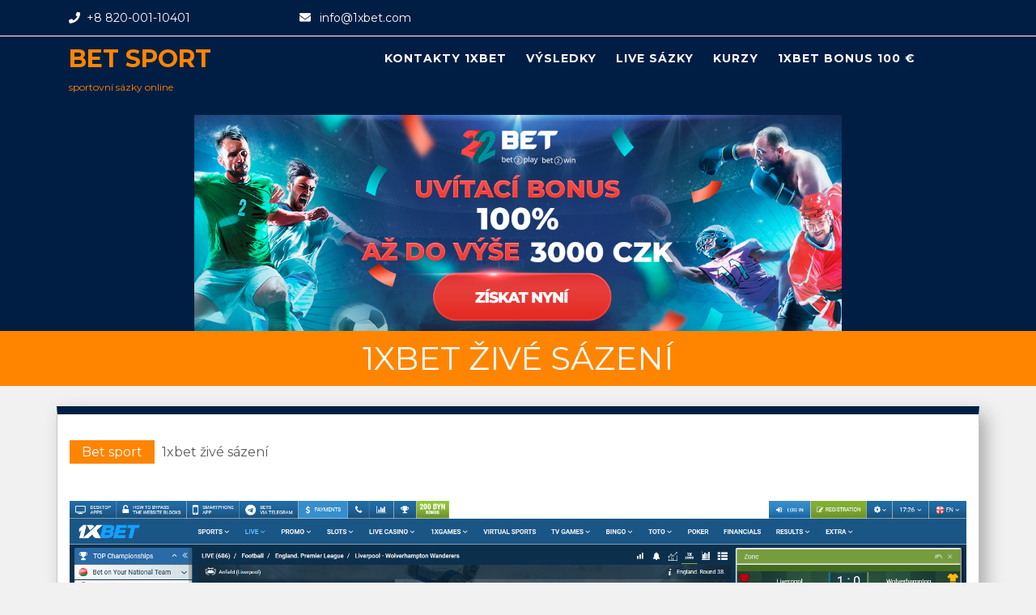

--- FILE ---
content_type: text/html; charset=UTF-8
request_url: https://sportovni-sazky.com/1xbet-zive-sazeni/
body_size: 6166
content:
<!DOCTYPE html>
<html lang="en-ZA">
<head>
  <meta charset="UTF-8">
  <meta name="viewport" content="width=device-width">
  <link rel="profile" href="http://gmpg.org/xfn/11">
  <title>1xbet live sázení - uzavírání sázek je velmi snadné a rychlé - vyzkoušejte!</title>

<!-- All in One SEO Pack 2.12 by Michael Torbert of Semper Fi Web Design[177,219] -->
<meta name="description"  content="U společnosti 1xbet si můžeme vybrat z několika možností uzavření sázek. Nejoblíbenější je live sázení. Live sázení má 1xbet nejpropracovanější na trhu!" />

<link rel="canonical" href="https://sportovni-sazky.com/1xbet-zive-sazeni/" />
<!-- /all in one seo pack -->
<link rel='dns-prefetch' href='//fonts.googleapis.com' />
<link rel='dns-prefetch' href='//s.w.org' />
<link rel="alternate" type="application/rss+xml" title="Bet sport &raquo; Feed" href="https://sportovni-sazky.com/feed/" />
<link rel="alternate" type="application/rss+xml" title="Bet sport &raquo; Comments Feed" href="https://sportovni-sazky.com/comments/feed/" />
		<script type="text/javascript">
			window._wpemojiSettings = {"baseUrl":"https:\/\/s.w.org\/images\/core\/emoji\/12.0.0-1\/72x72\/","ext":".png","svgUrl":"https:\/\/s.w.org\/images\/core\/emoji\/12.0.0-1\/svg\/","svgExt":".svg","source":{"concatemoji":"https:\/\/sportovni-sazky.com\/wp-includes\/js\/wp-emoji-release.min.js?ver=5.2.7"}};
			!function(a,b,c){function d(a,b){var c=String.fromCharCode;l.clearRect(0,0,k.width,k.height),l.fillText(c.apply(this,a),0,0);var d=k.toDataURL();l.clearRect(0,0,k.width,k.height),l.fillText(c.apply(this,b),0,0);var e=k.toDataURL();return d===e}function e(a){var b;if(!l||!l.fillText)return!1;switch(l.textBaseline="top",l.font="600 32px Arial",a){case"flag":return!(b=d([55356,56826,55356,56819],[55356,56826,8203,55356,56819]))&&(b=d([55356,57332,56128,56423,56128,56418,56128,56421,56128,56430,56128,56423,56128,56447],[55356,57332,8203,56128,56423,8203,56128,56418,8203,56128,56421,8203,56128,56430,8203,56128,56423,8203,56128,56447]),!b);case"emoji":return b=d([55357,56424,55356,57342,8205,55358,56605,8205,55357,56424,55356,57340],[55357,56424,55356,57342,8203,55358,56605,8203,55357,56424,55356,57340]),!b}return!1}function f(a){var c=b.createElement("script");c.src=a,c.defer=c.type="text/javascript",b.getElementsByTagName("head")[0].appendChild(c)}var g,h,i,j,k=b.createElement("canvas"),l=k.getContext&&k.getContext("2d");for(j=Array("flag","emoji"),c.supports={everything:!0,everythingExceptFlag:!0},i=0;i<j.length;i++)c.supports[j[i]]=e(j[i]),c.supports.everything=c.supports.everything&&c.supports[j[i]],"flag"!==j[i]&&(c.supports.everythingExceptFlag=c.supports.everythingExceptFlag&&c.supports[j[i]]);c.supports.everythingExceptFlag=c.supports.everythingExceptFlag&&!c.supports.flag,c.DOMReady=!1,c.readyCallback=function(){c.DOMReady=!0},c.supports.everything||(h=function(){c.readyCallback()},b.addEventListener?(b.addEventListener("DOMContentLoaded",h,!1),a.addEventListener("load",h,!1)):(a.attachEvent("onload",h),b.attachEvent("onreadystatechange",function(){"complete"===b.readyState&&c.readyCallback()})),g=c.source||{},g.concatemoji?f(g.concatemoji):g.wpemoji&&g.twemoji&&(f(g.twemoji),f(g.wpemoji)))}(window,document,window._wpemojiSettings);
		</script>
		<style type="text/css">
img.wp-smiley,
img.emoji {
	display: inline !important;
	border: none !important;
	box-shadow: none !important;
	height: 1em !important;
	width: 1em !important;
	margin: 0 .07em !important;
	vertical-align: -0.1em !important;
	background: none !important;
	padding: 0 !important;
}
</style>
	<link rel='stylesheet' id='wp-block-library-css'  href='https://sportovni-sazky.com/wp-includes/css/dist/block-library/style.min.css?ver=5.2.7' type='text/css' media='all' />
<link rel='stylesheet' id='the-wp-fitness-font-css'  href='//fonts.googleapis.com/css?family=PT+Sans%3A300%2C400%2C600%2C700%2C800%2C900%7CRoboto%3A400%2C700%7CRoboto+Condensed%3A400%2C700%7COpen+Sans%7COverpass%7CMontserrat%3A300%2C400%2C600%2C700%2C800%2C900%7CPlayball%3A300%2C400%2C600%2C700%2C800%2C900%7CAlegreya%3A300%2C400%2C600%2C700%2C800%2C900%7CJulius+Sans+One%7CArsenal%7CSlabo%7CLato%7COverpass+Mono%7CSource+Sans+Pro%7CRaleway%7CMerriweather%7CDroid+Sans%7CRubik%7CLora%7CUbuntu%7CCabin%7CArimo%7CPlayfair+Display%7CQuicksand%7CPadauk%7CMuli%7CInconsolata%7CBitter%7CPacifico%7CIndie+Flower%7CVT323%7CDosis%7CFrank+Ruhl+Libre%7CFjalla+One%7COxygen%7CArvo%7CNoto+Serif%7CLobster%7CCrimson+Text%7CYanone+Kaffeesatz%7CAnton%7CLibre+Baskerville%7CBree+Serif%7CGloria+Hallelujah%7CJosefin+Sans%7CAbril+Fatface%7CVarela+Round%7CVampiro+One%7CShadows+Into+Light%7CCuprum%7CRokkitt%7CVollkorn%7CFrancois+One%7COrbitron%7CPatua+One%7CAcme%7CSatisfy%7CJosefin+Slab%7CQuattrocento+Sans%7CArchitects+Daughter%7CRusso+One%7CMonda%7CRighteous%7CLobster+Two%7CHammersmith+One%7CCourgette%7CPermanent+Marker%7CCherry+Swash%7CCormorant+Garamond%7CPoiret+One%7CBenchNine%7CEconomica%7CHandlee%7CCardo%7CAlfa+Slab+One%7CAveria+Serif+Libre%7CCookie%7CChewy%7CGreat+Vibes%7CComing+Soon%7CPhilosopher%7CDays+One%7CKanit%7CShrikhand%7CTangerine%7CIM+Fell+English+SC%7CBoogaloo%7CBangers%7CFredoka+One%7CBad+Script%7CVolkhov%7CShadows+Into+Light+Two%7CMarck+Script%7CSacramento%7CUnica+One&#038;ver=5.2.7' type='text/css' media='all' />
<link rel='stylesheet' id='bootstrap-css'  href='https://sportovni-sazky.com/wp-content/themes/the-wp-fitness/css/bootstrap.css?ver=5.2.7' type='text/css' media='all' />
<link rel='stylesheet' id='the-wp-fitness-basic-style-css'  href='https://sportovni-sazky.com/wp-content/themes/the-wp-fitness/style.css?ver=5.2.7' type='text/css' media='all' />
<style id='the-wp-fitness-basic-style-inline-css' type='text/css'>

			p,span{
			    color:!important;
			    font-family: ;
			    font-size: ;
			}
			a{
			    color:!important;
			    font-family: ;
			}
			li{
			    color:!important;
			    font-family: ;
			}
			h1{
			    color:!important;
			    font-family: !important;
			    font-size: !important;
			}
			h2{
			    color:!important;
			    font-family: !important;
			    font-size: !important;
			}
			h3{
			    color:!important;
			    font-family: !important;
			    font-size: !important;
			}
			h4{
			    color:!important;
			    font-family: !important;
			    font-size: !important;
			}
			h5{
			    color:!important;
			    font-family: !important;
			    font-size: !important;
			}
			h6{
			    color:!important;
			    font-family: !important;
			    font-size: !important;
			}

			
</style>
<link rel='stylesheet' id='font-awesome-css'  href='https://sportovni-sazky.com/wp-content/themes/the-wp-fitness/css/fontawesome-all.css?ver=5.2.7' type='text/css' media='all' />
<!--[if IE]>
<link rel='stylesheet' id='the-wp-fitness-ie-css'  href='https://sportovni-sazky.com/wp-content/themes/the-wp-fitness/css/ie.css?ver=5.2.7' type='text/css' media='all' />
<![endif]-->
<script type='text/javascript' src='https://sportovni-sazky.com/wp-includes/js/jquery/jquery.js?ver=1.12.4-wp'></script>
<script type='text/javascript' src='https://sportovni-sazky.com/wp-includes/js/jquery/jquery-migrate.min.js?ver=1.4.1'></script>
<script type='text/javascript' src='https://sportovni-sazky.com/wp-content/themes/the-wp-fitness/js/bootstrap.js?ver=5.2.7'></script>
<script type='text/javascript' src='https://sportovni-sazky.com/wp-content/themes/the-wp-fitness/js/custom.js?ver=5.2.7'></script>
<link rel='https://api.w.org/' href='https://sportovni-sazky.com/wp-json/' />
<link rel="EditURI" type="application/rsd+xml" title="RSD" href="https://sportovni-sazky.com/xmlrpc.php?rsd" />
<link rel="wlwmanifest" type="application/wlwmanifest+xml" href="https://sportovni-sazky.com/wp-includes/wlwmanifest.xml" /> 
<meta name="generator" content="WordPress 5.2.7" />
<link rel='shortlink' href='https://sportovni-sazky.com/?p=77' />
<link rel="alternate" type="application/json+oembed" href="https://sportovni-sazky.com/wp-json/oembed/1.0/embed?url=https%3A%2F%2Fsportovni-sazky.com%2F1xbet-zive-sazeni%2F" />
<link rel="alternate" type="text/xml+oembed" href="https://sportovni-sazky.com/wp-json/oembed/1.0/embed?url=https%3A%2F%2Fsportovni-sazky.com%2F1xbet-zive-sazeni%2F&#038;format=xml" />
		<style type="text/css" id="wp-custom-css">
			.button {
  background-color: #7daa2b; /* Green */
  border: none;
  color: white;
  padding: 16px 32px;
  text-align: center;
  text-decoration: none;
  display: inline-block;
font-weight: bold;
  margin: 4px 2px;
  cursor: pointer;
}


.button:hover {
  background-color: #007cd5;
  color: white;
}		</style>
		</head>
<body class="page-template-default page page-id-77">
  <div id="header">
    <div class="header-top">
      <div class="container">
        <div class="row">
          <div class="top-contact col-lg- col-md-3">
                          <span class="call"><i class="fa fa-phone" aria-hidden="true"></i>+8 820-001-10401</span>
                       </div>   
          <div class="top-contact col-lg-4 col-md-4">
                          <span class="email_corporate"><i class="fa fa-envelope" aria-hidden="true"></i>info@1xbet.com</span>
                      </div>
          <div class="social-media col-lg-5 col-md-5">
                                                          </div>
          <div class="clearfix"></div>
        </div>
      </div>
    </div>
    <div class="menu-sec">
      <div class="toggle"><a class="toggleMenu" href="#">Menu</a></div>
      <div class="container">
        <div class="row">
          <div class="logo col-lg-4 col-md-4 wow bounceInDown">
                            <h1><a href="https://sportovni-sazky.com/" rel="home">Bet sport</a></h1>
               
                <p class="site-description">sportovní sázky online</p>       
                        </div>        
          <div class="menubox col-lg-8 col-md-8 ">
            <div class="nav">
              <div class="menu-menu-1-container"><ul id="menu-menu-1" class="menu"><li id="menu-item-83" class="menu-item menu-item-type-post_type menu-item-object-page menu-item-83"><a href="https://sportovni-sazky.com/kontakty-1xbet/">Kontakty 1xbet</a></li>
<li id="menu-item-84" class="menu-item menu-item-type-post_type menu-item-object-page menu-item-84"><a href="https://sportovni-sazky.com/1xbet-vysledky/">Výsledky</a></li>
<li id="menu-item-85" class="menu-item menu-item-type-post_type menu-item-object-page current-menu-item page_item page-item-77 current_page_item menu-item-85"><a href="https://sportovni-sazky.com/1xbet-zive-sazeni/" aria-current="page">Live sázky</a></li>
<li id="menu-item-86" class="menu-item menu-item-type-post_type menu-item-object-page menu-item-86"><a href="https://sportovni-sazky.com/1xbet-kurzove-sazky/">Kurzy</a></li>
<li id="menu-item-87" class="menu-item menu-item-type-post_type menu-item-object-page menu-item-87"><a href="https://sportovni-sazky.com/sportovni-bonus-100-e/">1xbet bonus 100 €</a></li>
</ul></div>            </div>
          </div>
        </div>
      </div>
		<center><a href="https://ad.22betpartners.com/redirect.aspx?pid=5287&bid=1484&lpid=15" target="blank"><img src="/wp-content/uploads/2021/06/22bet_CZ.jpg" alt="22bet" title="22bet" width="800"></a></center>
    </div>
  </div>
</body>
</html>

   

    <div class="title-box">
    	<div class="container">
    		<h1>1xbet živé sázení</h1>
    	</div>
    </div>
    <div id="wrapper" class="container">
        <div class="main-wrap-box">
            <div class="bradcrumbs">
                <a href="https://sportovni-sazky.com">Bet sport</a> 1xbet živé sázení            </div>
            <div class="feature-box">
				<br><br>
                <img src="https://sportovni-sazky.com/wp-content/uploads/2019/05/1xbet-sportlive.png">
				<br><br>
            </div>
            <p>Sázky u společnosti <a href="https://www.erdekesvilag.hu/melybol-a-csucsra/">1xbet</a> lze uzavírat v předstihu před začátkem sportovní události nebo v během hry. K využití se nabízí také mobilní verze. K jejímu využití potřebujeme mobilní telefon nebo tablet. Nepotřebujeme proto již počítač. Stačí uvést své registrační údaje a můžeme svůj účet ovládat pomoci těchto zařízení. S mobilním telefonem nemusíme spěchat domů, abychom si vsadili. To můžeme provést pohodlně v zaměstnání nebo škole. Takto teď na libovolném místě provedeme vše, co potřebujeme bez použití počítače.</p>
<p>Toto je ideální v případě live sázek, které se uzavírají po začátku zápasu. Nemusíme tak již dlouho přemýšlet a pochybovat před začátkem sportovní události a rozhodnout se můžeme se rozhodnout v jejím průběhu podle aktuální situace na hřišti. Zkušení hráči skutečně mohou na live sázkách vyhrát vysoké částky, ale i nováčci hazardu mohou mít úspěch. Každý den jsou 1xBet live sázky na více než tisícovku utkání, a to jak těch, které se těší velkou popularitou, tak těch, v jakých se orientují pouze menší skupiny lidí. Vždy tu proto nalezneme fotbal, lední hokej, biatlon, baseball, box, kulečník, cyklistiku, vodní polo a množství dalších sportů. Provést <a href="https://formula.hu/rali-1/2019/11/13/andrea-nucita-az-abarth-2019-es-bajnoka">1xbet</a> live sázku je velmi snadné i pro lidi, kteří nikdy nesázeli, a tudíž nemají sebemenší ponětí o koeficientech. Na její uzavření postačí pouze několik málo minut. Hlavní výhodou live sázek je možnost v krátké době vyhrát skutečně pořádný balík peněz. Sázet můžeme až do konce utkání, což zvyšuje možnost výhry.</p>
<p>Můžeme v klidu sledovat zápas, analyzovat jej, předpovídat jeho výsledek a až pak se rozhodnout vsadit. To není možné u běžných sázek. Nemusíme nikam chodit, postačí nám jen využít internetovou stránku 1xbet.com. Zde je přehledné menu s několika způsoby platby a širokými možnostmi výběru druhů sportů a zápasů. Pokud se rozhodneme využít live sázku, řekněme například na fotbalový zápas, že předpovědi na výsledek celého zápasu se často uskutečňují mnohem častěji než na jeho krátkou část. Případy, kdy outsider vyhrává, není až tak řídký. I s tím je nutno počítat. Sázky tak můžeme navyšovat podle toho, jak se daří našemu favoritovi. Bezesporu velkou výhodou je mobilní aplikace pracující na platformě IOS a Android. Díky ní hráči získají široký záběr utkání, vysoký stupeň spolehlivosti a ochrany a právo na vysoké vklady. Výplata je vždy včas v krátkém termínu. 1xbet je licencovaný klub, který zaručuje nejvyšší ochranu hráčů používajících nejen tuto mobilní aplikaci. Díky ní získáme aktuální přehled o všech ratinzích, průběhu utkání a výsledky ihned po skončení zápasů, ať jsme kdekoliv. Můžeme také sledovat v průběhu sportovních událostí vidět změny sázek. Společnost 1xbet dělá vše pro pohodlí svých zákazníků.</p>
                   
            <div class="clear"></div>    
        </div>
            </div>


  <div  id="footer" class="copyright-wrapper">
    <div class="container">
      <div class="footerinner row">
        <div class="col-lg-3 col-md-3">
          <aside id="categories-2" class="widget widget_categories"><h3 class="widget-title">Categories</h3>		<ul>
			<li class="cat-item-none">No categories</li>		</ul>
			</aside>        </div>
        <div class="col-lg-3 col-md-3">
          <aside id="text-5" class="widget widget_text"><h3 class="widget-title">1xbet sporty:</h3>			<div class="textwidget"><p><center><span class="tlid-translation translation" lang="cs"><span title="">Hra dne</span><br />
<span title="">Vsaďte na svůj národní tým</span><br />
<span title="">Sázení na velké turnaje</span><br />
<span title="">Vytvořte si vlastní sázku</span><br />
<span title="">Burza sázek</span><br />
<span class="" title="">Sázení na počasí<br />
</span></span></center></p>
</div>
		</aside>        </div>
        <div class="col-lg-3 col-md-3">
          <aside id="text-6" class="widget widget_text"><h3 class="widget-title">1xbet Live:</h3>			<div class="textwidget"><p><center><span class="tlid-translation translation" lang="cs"><span title="">Vsaďte na svůj národní tým</span><br />
<span title="">Multi LIVE</span><br />
<span title="">Live sázky</span><br />
<span title="">eSporty</span></span></center><center><a href="https://sportovni-sazky.com/1xbet-web" target="blank" rel="noopener noreferrer"><button class="button">1XBET REGISTRACE</button> </a></center></p>
</div>
		</aside>        </div>
        <div class="col-lg-3 col-md-3">
          <aside id="text-4" class="widget widget_text"><h3 class="widget-title">1xbet mobilní sázky:</h3>			<div class="textwidget"><p><center><a href="https://sazky-mobile.com"> www.sazky-mobile.com</a></center></p>
</div>
		</aside><aside id="text-7" class="widget widget_text"><h3 class="widget-title">1xbet promoakce:</h3>			<div class="textwidget"><p><center><a href="https://bet-promoakce.com"> https://bet-promoakce.com</a></center></p>
</div>
		</aside><aside id="text-8" class="widget widget_text"><h3 class="widget-title">Jazyky:</h3>			<div class="textwidget"><p><center><a href="https://sport-apostas.com"><img class="alignnone" title=" 1xbet apostas desportivas" src="/wp-content/uploads/2019/09/Portugal.png" alt=" 1xbet apostas desportivas" width="24" height="48" /></a> <a href="https://sportovni-sazky.com/"><img class="alignnone" title="1xbet sportovní sázky" src="/wp-content/uploads/2019/09/Czech.png" alt="1xbet sportovní sázky" width="24" height="48" /></a> <a href="https://sportove-stavkovanie.com/"><img class="alignnone" title="1xbet športové stávky" src="/wp-content/uploads/2019/09/Slovakia.png" alt="1xbet športové stávky" width="24" height="48" /></a> <a href="https://sportfogadas-bonusz.com/"><img class="alignnone" title="1xbet fogadóiroda online" src="/wp-content/uploads/2019/09/Hungary.png" alt="1xbet fogadóiroda online" width="24" height="48" /></a> <a href="https://casa-pariului.com/"><img class="alignnone" title="1xbet pariuri sportive" src="/wp-content/uploads/2019/09/Romania.png" alt="1xbet pariuri sportive" width="24" height="48" /></a></center></p>
</div>
		</aside>        </div>
      </div>
    </div>
    <div class="inner">
      <p>Copyright 2016 </p>
      <div class="clear"></div>
    </div>
  </div>
    <script type='text/javascript' src='https://sportovni-sazky.com/wp-includes/js/wp-embed.min.js?ver=5.2.7'></script>
  </body>
</html>

--- FILE ---
content_type: text/css
request_url: https://sportovni-sazky.com/wp-content/themes/the-wp-fitness/style.css?ver=5.2.7
body_size: 6392
content:
/*
Theme Name: The WP Fitness
Theme URI: https://www.themesglance.com/free/wp-fitness-wordpress-theme/
Author: Themesglance
Author URI: https://www.themesglance.com/
Description: The WP Fitness is a clean and modern responsive WordPress theme that is constructed specifically for fitness enthusiasts, personal trainers, yoga trainers, weight loss geeks, and gym experts. It’s a multipurpose theme that covers businesses such as health, wellness, aerobics, lifestyle, boxing, sports, workout, muscular, physiotherapy, consultancy, and health clubs. This user-friendly WP Fitness theme has a variety of features and functionalities. The Appointment form section is a well-built functionality that adds ease to the process of making an appointment to your fitness center. It includes excellent options such as WooCommerce integration, social media integration, personalization options, testimonial section, banners with Call to Action Button(CTA), and a lot more. The theme has optimized codes which help in giving faster page load time. This SEO friendly WordPress theme makes your site rise high on search engines. Being a mobile-friendly theme, it offers responsive navigation for providing the beautiful user experience. Get this beautiful, strong and stunning theme now! Check Demo at: https://www.themesglance.com/the-wp-fitness/
Version: 0.3.9
License: GNU General Public License
License URI: license.txt
Text Domain: the-wp-fitness
Tags: left-sidebar,right-sidebar,one-column,two-columns,three-columns,four-columns,grid-layout,custom-colors,custom-background,custom-logo,custom-menu,custom-header,editor-style,featured-images,footer-widgets,post-formats,sticky-post,full-width-template,front-page-post-form,theme-options,threaded-comments,translation-ready,rtl-language-support, blog, e-commerce, portfolio

The WP Fitness WordPress Theme has been created by Themesglance(themesglance.com), 2017.
The WP Fitness WordPress Theme is released under the terms of GNU GPL
*/

/* Basic Style */
*{
	margin:0;
	padding:0;
	outline:none;
}
body{
	margin:0;
	padding:0;
	-ms-word-wrap:break-word;
	word-wrap:break-word;
	background-color:#f1f1f1;
	color:#5b5b5b;
	font-family: Montserrat;
}
img{
	margin:0;
	padding:0;
	border:none;
	max-width:100%;
	height:auto;
}
section img{
	max-width:100%;
}
h1,
h2,
h3,
h4,
h5,
h6{
	margin:0;
	padding:10px 0;
}

p{
	margin:0 0 15px;
	padding:0;
	font-size:15px;
  color: #82899a;
}
a{
	text-decoration:none;
	color:#ff8500;
}
a:hover{
	text-decoration:none;
	color:#666;
}
a:focus,
a:hover{
	text-decoration:none !important;
}
ul{
	margin:0 0 0 15px;
	padding:0;
}
:hover{-webkit-transition-duration: 1s;
  -moz-transition-duration: 1s;
  -o-transition-duration: 1s;
  transition-duration: 1s;
}
select{
  width:100%;
}

article,
aside,
details,
figcaption,
figure,
footer,
header,
hgroup,
main,
menu,
nav,
section,
summary{
  clear:both;
}
.clear{
	clear:both;
}
input[type='submit']:hover{
	cursor: pointer;
}
.center{
	text-align:center;
	margin-bottom:40px;
}
.main-wrap-box{
	margin:0 auto;
	padding:20px 0 20px;
}
.wp-caption{
	margin:0;
	padding:0;
	font-size:13px;
	max-width:100%;
}
.wp-caption-text{
	margin:0;
	padding:0;
}
.screen-reader-text {
	position: absolute;
	top:-9999em;
	left:-9999em;
}
.sticky{
	margin:0;
	padding:0;
}
.gallery-caption{
	margin:0;
	padding:0;
}
.alignleft,
 img.alignleft {
 	display: inline;
	float: left;
	margin-right:20px;
	margin-top:4px;
	margin-bottom:10px;
	padding:0;
	border:1px solid #bbb;
	padding:5px;
}
.alignright,
 img.alignright {
	display: inline;
	float: right;
	border:1px solid #bbb;
	padding:5px;
	margin-bottom:10px;
	margin-left:25px;
}
.aligncenter,
 img.aligncenter {
	clear: both;
	display: block;
	margin-left: auto;
	margin-right: auto;
	margin-top:0;
}
.comment-list .comment-content ul {
	list-style:none;
	margin-left:15px;
}
.comment-list .comment-content ul li{
	margin:5px;
}
#respond{
	clear:both;
}
.toggleMenu{
 	display:none;
}
.bypostauthor{
	margin:0;
	padding:0;
}
input[type="text"],
input[type="email"],
input[type="phno"],
 textarea{
	border:1px solid #bcbcbc;
	width:100%;
	font-size:16px;
	padding:10px 10px;
	margin:0 0 23px 0;
	height:auto;
}
textarea{
	height:111px;
}
input[type="submit"] {
	border: solid 2px #222;
	text-align:center;
	text-transform:uppercase;
	font-size:18px;
	padding:7px 35px;
	background:#001e44;
	font-weight:bold;
	color:#fff;
	border-radius:3px;
	display:table;
	margin: 10px auto;
}
input[type="submit"]:hover{
	background:#222;
}
table,
th,
td {
	border: 1px solid #d1d1d1;
}
table {
	border-collapse: separate;
	border-spacing: 0;
	border-width: 1px 0 0 1px;
	margin: 0 0 1.75em;
	table-layout: fixed;
	/* Prevents HTML tables from becoming too wide */
	width: 100%;
}
caption,
th,
td {
	font-weight: normal;
	text-align: left;
}
th {
	border-width: 0 1px 1px 0;
	font-weight: 700;
}
td {
	border-width: 0 1px 1px 0;
}
th,
td {
	padding: 0.4375em;
}
/* Calendar widget */
.widget.widget_calendar table {
	margin: 0;
}
.widget_calendar td,
.widget_calendar th {
	line-height: 2.5625;
	padding: 0;
	text-align: center;
}
.widget_calendar caption {
  font-weight: 900;
  margin-bottom: 1em;
  color: #ff8500;
  font-size: 20px;
}
.widget_calendar tbody a {
	background-color: #007acc;
	color: #fff;
	display: block;
	font-weight: 700;
}
.widget_calendar tbody a:hover,
.widget_calendar tbody a:focus {
	background-color: #686868;
	color: #fff;
}
span.page-links-title {
	clear: both;
  position: relative;
  font-size: 14px;
  line-height: 13px;
  font-weight: bold;
  padding: 15px;
}
span.page-number {
  padding: 10px 15px;
}
span.page-number,span.page-links-title{
	display: block;
  float: left;
  margin: 2px 2px 2px 0;
	text-decoration: none;
  width: auto;
  color: #fff;
  font-weight: bold;
  background: #11b292;
}

/* ---------Buttons--------- */
a.button{
	background:#001e44;
  color: #fff;
  font-size: 13px;
  margin: 20px 0 0;
  padding: 10px 30px;
  text-transform: uppercase;
	font-weight:bold;
}
	
/* ---------HEADER--------- */

.page-template-custom-front-page .menu-sec{
	position: absolute;
  z-index: 999;
  background: transparent;
  width: 100%;
}
.menu-sec {
  z-index: 999;
  width: 100%;
}
span.call,
span.email_corporate {
  font-size: 14px;
}
.top-contact i {
  margin-right: 3%;
}
.social-media {
  text-align: right;
}
.social-media i {
  font-size: 16px;
  color: #fff;
  margin-left: 3%;
}
#header.fixed{
	position:fixed !important;
	top:0 !important;
	margin:0;
	padding:15px 0;
	z-index:99999999;
	background-color:#ffffff;
	opacity:inherit;
}
#header .logo{
	margin:0;
	text-align:left;
  padding: 10px 15px;
}
#header .logo h1{
	font-weight:700;
	text-transform:uppercase;
	padding:0;
	margin-bottom:8px;
	font-size:30px;
	font-weight:bold;
	margin-top: 0;
}
#header .logo a{
	color:#ff8500;
}
#header .logo p{
	font-size:12px;
	color: #ff8500;
}
#header{
	background: #001e44;
	z-index:999;
	width:100%;
	height:auto;
}
#header .header-top {    
  color: #fff;
  padding: 10px 0;
  border-bottom: 1px solid;
}
#header .header-top a{
	color:#aaaaaa
}
.buttonbox a{
	background:#3890cb;
	color:#fff;
	padding:8px 15px;
	display:block;
	margin:27px 0 0 0;
	border-radius:5px;
	text-align:center;
}
.buttonbox a:hover{
	background:#000;
	color:#fff;
}
#header .nav{
	margin:5px 0 0 0;
	padding:0;
	text-align:left;
}
#header .nav ul {
	float:right;
	margin:0;
	padding:0;
	font-weight:400;
	font-size:14px;
	text-transform: uppercase;
	font-weight:bold;
}
#header .nav ul li{
	display:inline-block;
	margin:0;
	position:relative;
  padding: 0 10px;
}
#header .nav ul li a{
	color:#ffffff;
	padding:10px;
	display:block;
	letter-spacing: 1px;
}
#header .nav ul li a:hover{
  color: #ff8500;
  border-bottom: 2px solid #ff8500;
}
#header .nav ul.sub-menu li a:hover {
  border: none;
  background: #001e44;
}
#header .nav ul li a:active{
	color:#ff8500;
}
.search-field{
  width: 100%;
  padding: 4%;
  margin: 0 3%;
}
form.search-form {
  text-align: center;
}
input[type="search"] {
  border: solid 1px #bbb;
  padding: 10px 25px 10px 10px;
}

/* Woocommerce CSS */
nav.woocommerce-MyAccount-navigation ul li{
  border: solid 2px #001e44;
  margin-bottom: 10px;
  font-size: 17px;
  padding: 12px 10px;
  box-shadow: 8px 10px 20px 0px rgba(51, 51, 51, 0.37);
}
nav.woocommerce-MyAccount-navigation ul li a{
  color: #001e44;
  font-weight: bold;
}
nav.woocommerce-MyAccount-navigation ul {
  padding: 0 !important;
  margin: 0;
  list-style: none;
}
#content {
  padding-top: 4%;
}
#content .container {
  width: 100%;
}
li.product {
  padding: 10px !important;
  margin: 18px 0;
  box-shadow: 4px 4px 10px #ccc;
}
h2.woocommerce-loop-product__title {
  text-align: center;
  font-size: 22px !important;
  font-weight: bold;
  color: #ff8500;  
  letter-spacing: 1px;
}
.woocommerce ul.products li.product .price ins{
  text-decoration: none;
}
.woocommerce ul.products li.product a img{
  margin-bottom: 0;
}
span.price {
  text-align: center;
  color: #000 !important;
  width: 100%;
  margin: 0 auto;
}
span.woocommerce-Price-amount.amount {
  font-size: 15px;
  color: #ff8500;
}
.woocommerce .cart .button, .woocommerce .cart input.button, .woocommerce #respond input#submit, .woocommerce a.button, .woocommerce button.button, .woocommerce input.button{
  background: #ff8500;
  color: #fff;
}
.woocommerce ul.products li.product{
  text-align: center;
}
.woocommerce ul.products li.product .button{
  margin: 0;
  padding:15px;
  border-radius: 0;
}
.woocommerce ul.products li.product .button:hover,
.woocommerce button.button.alt:hover, 
.woocommerce a.button.alt:hover, 
.woocommerce input.button.alt:hover,
.woocommerce #respond input#submit:hover, 
.woocommerce a.button:hover, 
.woocommerce button.button:hover, 
.woocommerce input.button:hover{
  background: #001e44;
  color: #fff;
}
.woocommerce ul.products li.product:hover a.added_to_cart {
  background: #001e44;
  display: block;
  position: absolute;
  top: 158px;
  color: #fff;
  padding: 20px 0 !important;
  font-size: 18px;
  margin: 0 auto !important;
  border-radius: 0;
  text-align: center;
  width: 50%;
}
.woocommerce select.orderby {
  padding: 10px;
  border: solid 2px #ff8500;
  background: #fff;
  color: #ff8500;
  letter-spacing: 1px;
}
p.woocommerce-result-count {
  font-size: 17px;
  color: #ff8500;
  letter-spacing: 1px;
}
h1.woocommerce-products-header__title {
  font-weight: bold;
  font-size: 30px;
  letter-spacing: 1px;
  color: #ff8500;
}
.woocommerce div.product .product_title {
  color: #ff8500;
  font-weight: bold;
}
.woocommerce div.product p.price {
  color: #000;
  font-weight: bold;
  margin: 10px 0;
}
.woocommerce .quantity .qty {
  width: 100%;
  text-align: center;
  padding: 5px;
  border: solid 2px #bbb;
  color: #000;
}
.woocommerce div.product form.cart div.quantity {
  width: 20%;
}
.woocommerce button.button.alt,
.woocommerce a.button.alt,
.woocommerce input.button.alt {
  background: #ff8500;
  padding: 12px 30px;
  font-size: 15px;
  letter-spacing: 1px;
  color: #fff !important;
}
.woocommerce div.product div.images .woocommerce-product-gallery__image:nth-child(n+2) {
  width: 23%;
  margin: 1%;
}
.woocommerce-product-details__short-description p {
  font-size: 15px;
  color: #000;
}
.woocommerce span.onsale {
  background-color: #ff8500;
  font-size: 15px;
  padding: 0;
}
.woocommerce .star-rating {
  margin: 0px auto 10px !important;
  font-size: 15px;
  font-family: star;
}
.woocommerce ul.products li.product .star-rating{
  font-size: 15px;
}
.woocommerce .star-rating span::before{
  color: #ffd400;
}
.woocommerce #sidebar{
  margin-top: 4%;
}
.woocommerce div.product .woocommerce-tabs .panel {
    padding: 10px;
}
.woocommerce-tabs .panel p {
    color: #000;
    font-size: 14px;
    letter-spacing: 1px;
}
span.posted_in {
    display: block;
}
.col-1, .col-2{
  max-width: 100%;
}
span.woocommerce-input-wrapper,
.woocommerce label {
 width: 100%;
}
/* Woocommerce CSS End*/

/* ---------blog--------- */
.blog-sec {
  border-top: solid 10px #001e44;
  background: #fff;
  padding: 15px;
  margin-bottom: 4%;
  box-shadow: 8px 10px 20px 0px rgba(51, 51, 51, 0.37);
}
.blog-sec h3 {
  margin-bottom: 10px ;
  background: rgba(167, 168, 171, 0.32);
  padding: 5px 0 ;
  font-weight: bold ;
  margin: 0;
  font-size: 35px;
}
.blog-sec h3 a {
  color: #ff8500;
}
.box-image img {
  width: 100%;
}
.blog-sec p {
  margin-bottom: 0;
  color: #a7a8ab;
  font-size: 15px;
}
h1.page-title,
h1.search-title {
  background: #ff8500;
  margin-bottom: 3%;
  color: #001e44;
  text-align: center;
}
iframe {
  width: 100%;
}
.entry-audio audio {
    width: 100%;
}
/* trainer */
.abt-img-box img {
  width: 100%;
  border-top-left-radius: 7px;
  border-top-right-radius: 7px;
}
.trainerbox {
  border: solid 2px #dadada;
  border-radius: 8px;
  margin-bottom: 3em;
  background: #f5f5f5;
}
.trainerbox h4 {
  text-align: center;
  padding: 25px 0;
  color: #001e44;
  font-weight: 500;
  letter-spacing: 2px;
}
.trainerbox h4:hover {
  background: #ff8500;
  color: #fff;
  border-bottom-left-radius: 7px;
  border-bottom-right-radius: 7px;
}
#trainer h3 {
  text-align: left;
  color: #001e44;
  font-size: 35px;
  font-weight: bold;
  margin: 0;
  padding: 0;
}
.subtitle {
  font-size: 16px;
  text-align: left;
  color: #82899a;
  margin-top: 6%;
  letter-spacing: 1px;
  line-height: 1.8;
}
.images_border,
.aboutbtn {
  text-align: left;
}
.box-content p {
  text-align: left;
  font-size: 16px;
  line-height: 28px;
  color: #a7a8ab;
}
.testbutton a {
  border: solid 2px #ff8500;
  color: #ff8500;
  font-size: 16px;
  font-weight: 600;
  padding: 10px 20px;
}
.testbutton a:hover {
  background: #ff8500;
  color: #fff;
}
.testbutton {
  float: left;
  margin-top: 10%;
  }
  #trainer {
  padding-bottom: 4%;    
  padding-top: 4%;
}
  /* About us */
.about {
  padding: 4% 0;
}
.about h3 {
  font-weight: bold;
  font-size: 35px;
  text-align: left;
  letter-spacing: 2px;
  padding: 0;
  margin: 0;
  color: #0e163a;
}
.abt-image img {
  width: 100%;
}
.about p {
  font-size: 15px;
  color: #9ba1ae;
  line-height: 28px;
  margin: 3% 0;
}
/* gallery */
.box-image img {
  height: 270px;
}
.gal-img {
  padding: 0;
}
.box-image1 img {
  height: 540px;
}

/* Homepage */
.post-info {
  padding: 1% 0;
}
.post-info span {
  margin-left: 1%;
  margin-right: 1%;
}
.blogbtn a {
  border: solid 2px #ff8500;
  color: #ff8500;
  font-size: 15px;
  font-weight: bold;
  letter-spacing: 2px;
  padding: 10px 20px;
}
.blogbtn {
  margin-top: 3%;
}
.mainimage img {
  width: 100%;
}
.innerlightbox {
  padding-top: 4%;
}
#blog_post small{
	color:#6d6d6d;
	margin:0 0 20px 0;
}
#blog_post .small-button{
	margin-top:30px;
}
#blog_post .page-box,.postbox{
	color:rgba(74, 69, 69, 0.75);
	padding:15px;
	margin: 0 0 4% 0;
	box-shadow: 0 0 15px 3px #bbb;
}
#blog_post .page-box p{
	font-size:15px;
	margin:0;
	line-height: 25px;
}
#blog_post .box-image{
	margin:0;
}
#blog_post .services-box{
	margin:40px 0 20px 0;
}

/* Headings */
section h2{
	font-weight:bold;
	text-align:center;
	margin:0 0 45px;
	padding:0;
	text-transform:uppercase;
}
section h3{
	font-weight:bold;
	text-align:center;
	margin:30px 0 0 0;
	text-transform:uppercase;
}
section h4{
	color:#000;
	font-weight:bold;
	font-size:20px;
}
section h5{
	color:#3890cb;
	font-weight:bold;
	font-size:24px;
	margin:0 0 10px 0;
	padding:0;
}

/* Footer Section */
.footerinner {
  width: 100%;
}
.footerinner .widget {
  padding: 10% 0;
}
#footer{
  background:#022d65;
  text-align:center;
  color:#fff;
  padding:0;
  text-align:left;
  clear:both;
}
#footer h3 {
  text-align: left;
  font-size: 30px;
  margin: 0 0 24px 0;
  border-bottom: 3px double;
  padding: 0 0 17px 0;
  color: #ff8500;
  font-weight: bold;
}
#footer p{
	font-size:14px;
  margin: 0;
  color: #fff;
}
#footer .news-form{
	margin-top:24px;
}
#footer input[type="text"]{
  width:60%;
	padding:8px 5%;
	float:left;
	margin-right:2%;
	border-radius:5px;
}
#footer input[type="submit"]{
  width: 98%;
  padding: 10px 5px;
  float: right;
  border: none;
  background: #ff8500;
  margin: 0;
  font-size: 15px;
  font-weight: 600;
  border-radius: 0;
}
#footer .search-field {
  width: 100%;
  padding: 10px 5px;
  margin: 0;
}
.inner p a {
  color: #fff;
}
.inner{
  background: #001e44;
  padding: 15px;
  text-align: center;
}
.footerinner ul {
  margin: 0;
}
.footerinner ul li {
  list-style: none;
}
.footerinner ul li a {
  color: #fff;
  font-size: 15px;
}
.footerinner ul li a:hover{
  color: #49a32b;
}
#sidebar select,.footerinner select {
  padding: 10px;
  color: #000;
}
/* --------- Bradcrumbs --------- */
.bradcrumbs a{
	background:#ff8500;
	color:#fff;
	padding:5px 15px;
	margin-right:5px;
}
.bradcrumbs a:hover{
	background:#222222;
}
.bradcrumbs span{
	background:#dddddd;
	color:#000;
	padding:5px 15px;
}

/* Comments BOX */
#comments{
	margin-top:40px;
}
#comments h2.comments-title{
	font-size:20px;
	font-weight:bold;
	border-top:2px dotted #7e7e7e;
	padding:40px 0 0 0;
}
#comments h3.comment-reply-title{
	font-size:20px;
	font-weight:bold;
}
#comments input[type="text"],
#comments input[type="email"],
#comments textarea{
	padding:12px 10px;
	font-size:18px;
	margin:20px 0 0 0;
}
#comments input[type="submit"].submit{
	background:#001e44 !important ;
	padding:10px 20px;
	text-transform:uppercase;
	font-weight:bold;
	margin-top:20px;
	border:none;
}
#comments a.comment-reply-link{
	color:#000;
	background:#cecece;
	padding:5px 15px;
}
#comments a.comment-reply-link:hover{
	background:#ff8500;
}
#comments a time{
	color:#000;
	font-weight:bold;
	font-size:12px;
}
#wrapper #comments ol.children li{
	list-style: none;
}
#wrapper #comments ol li{
	background:none;
	margin: 0 0 20px;
	padding: 20px;
	background:#eee;
}
#wrapper #comments ul{
	margin:0 0 0 40px;
}
#comments .reply{
	float:right;
}
#comments .comment-author{
	width:100%;
	clear:both;
}
#comments .comment-metadata{
	width:90%;
	float:left;
}
#comments .comment-content{
	width:90%;
	float:left;
	margin-left:7%;
}
#comments p {
	width:90%;
	float:none;
}

/* --------- SLIDER--------- */
#slider{ 
  max-width:100%;
  margin:auto; 
  padding:0;
  background: #000;
}
#slider img {
  width: 100%;
  opacity: 0.7;
}
#slider .inner_carousel h2{
  font-weight: 700;
  letter-spacing: 1px;
  color: #fff;
  padding:0px;
  font-size: 40px;
  text-align: left;
}
#slider .inner_carousel {
  color: #fff;
  text-align: left;
}
#slider .carousel-caption {
  left: 50%;
  top: 50%;
  transform: translateY(-50%);
  color: #fff;
}
.read-more a{
  font-size: 13px;
  padding: 12px 15px;
  font-weight: 700;
  text-decoration: none;
  background: #ff8500;
  color: #001e44;
}
.read-more a i.fas.fa-arrow-right{
  padding: 5px;
}
.read-more a:hover {
  background: #001e44;
  color: #ff8500;
}

#slider .carousel-control-next, #slider .carousel-control-prev{
  opacity: 1;
}
.carousel-control-next-icon:hover, .carousel-control-prev-icon:hover {
  color: #001e44;
}
.carousel-control-next-icon, .carousel-control-prev-icon{
  width: auto;
  height: auto;
  font-size: 25px;
  color: #ff8500;
}
#slider .carousel-control-next-icon,
#slider .carousel-control-prev-icon{
  background: transparent;
}

/* Sidebar */
#sidebar form{
 	display: table;
	width: 100%;
	border: solid 2px #001e44;
}
#sidebar h3 {
  margin: 0 0 5px;
  padding: 10px 15px;
  text-transform: none;
  font-weight: bold;
  font-size: 25px;
  color: #ff8500;
  text-align: left;
  border-top: solid 10px #001e44;
}
#sidebar input[type="search"] {
	padding:9px 10px;
	border:none;
	font-size:15px;
	color:#000;
	width:100%;
}
#sidebar label{
	width:70%;
	float:left;
	margin-bottom: 0px; 
}
#sidebar input[type="submit"]{
	background:#001e44;
	border:none;
	color:#fff;
	padding:10px 0;
	width:30%;
	font-size:14px;
	float:left;
	margin:0;
	border-radius: 0;
}
#sidebar aside,
#wrapper {
  margin-bottom: 30px;
  border: 1px solid #c7c7c7;
  box-shadow: 8px 10px 20px 0px rgba(51, 51, 51, 0.37);
  background: #fff;
}
#sidebar ul {list-style:none;
	margin:0;
	padding:0;
	font-size:16px;
	margin: 0 20px;
}
#sidebar ul li{
	background:url('images/bullets-sidebar.png') no-repeat 0 7px;
	margin:0 0 15px;
	padding:0 0 0 23px;
}
#sidebar ul li a{
	color:#333;
}
#sidebar ul li a:hover{
	color:#ff8500;
}
#sidebar .tagcloud a{
	background:#eeeeee;
	color:#000;
	font-size:15px !important;
	padding:5px 18px;
	margin:0 0 5px;
	display:inline-block;
}
#sidebar .tagcloud a:hover{
	background:#ff8500;
}

/* Page */
.title-box{
	background-repeat:no-repeat;
	background-size:100% 100%;
	color:#fff;
	text-transform:uppercase;
	font-weight:800;
	text-align:center;
	margin-bottom:25px;
	background-color: #ff8500;
}
.single .title-box{
	background-size:100% auto;
}
#wrapper {
  padding: 15px;
  border-top: solid 10px #001e44;
}
#wrapper h1 {
  background: rgba(167, 168, 171, 0.32);
  padding: 5px 0;
  font-weight: bold;
  text-align: center;
  margin: 10px 0;
  color: #ff8500;
}
#wrapper p{
	line-height: 25px;
	font-size: 16px;
}
#wrapper hr{
	border:none;
	border-bottom:2px dotted #7e7e7e;
	margin:35px 0;
	clear:both;
}
#wrapper h2{
	font-size:30px;
	font-weight:normal;
	margin:0;
	padding:0;
	color:#000;
	margin:0 0 25px;
}
#wrapper h3{
	font-size:36px;
	font-weight:normal;
	margin:0;
	padding:0;
	color:#000;
	margin:0 0 25px;
}
#wrapper h4{
	font-size:20px;
	font-weight:bold;
	margin:0;
	padding:0;
	color:#333;
	margin:0 0 25px;
}
#wrapper ul{
	margin:0 0 0 10px;
	font-size:16px;
}
#wrapper ul li{
	line-height:25px;
}
#wrapper ol{
	margin:0 0 0 15px;
	font-size:16px;
	counter-reset: myCounter;
}
#wrapper ol li{
	padding:0 0 0 0;
}

/* Pagination */
.pagination {
	clear:both;
	position:relative;
	font-size:14px;
	line-height:13px;
	float:right;
	font-weight:bold;
} 
.pagination span,
.pagination a {
	display:block;
  float:left;
  margin: 2px 2px 2px 0;
  padding:10px 15px;
  text-decoration:none;
  width:auto;
  color:#001e44;
  border: solid 2px #001e44;
  -webkit-transition: background .15s ease-in-out;
  -moz-transition: background .15s ease-in-out;
  -ms-transition: background .15s ease-in-out;
  -o-transition: background .15s ease-in-out;
  transition: background .15s ease-in-out;
}
.pagination a:hover{
	color:#fff;
  background: #ff8500;
}
.pagination .current {
  padding: 10px 15px;
  color: #fff;
  font-weight: bold;
  border: solid 2px #001e44;
  background: #ff8500;
}

/* ------------Navigation Links------------*/
.nav-next, .nav-previous {
  float: left;
  width: 50%;
}
span.meta-nav {
  clear: both;
  font-size: 18px;
  color: #000;
}
span.post-title {
  font-size: 20px;
  margin: 4%;
  font-weight: 400;
  line-height: 26px;
}

/* Media Css*/
@media screen and (max-width: 720px) and (min-width: 320px){
  .page-template-custom-front-page .menu-sec{
    position: static;
  }
	.header-top,.social-media {
  	text-align: center;
	}
	.abt-image img {
    margin-top: 15%;
	}
	.services .new-line {
    padding-bottom: 5px;
    font-size: 26px;
    width: 60%;
    font-style: oblique;
  }
	ol.children {
    margin: 0 !important;
  }
  ol.children img {
    width: 30px;
    border: solid 1px;
	}
	#comments .reply {
		float: left !important;
		margin-bottom: 5%;
	}
	#wrapper #comments ol li{
		padding:0 !important;
	}
	#wrapper h2 {
	    font-size: 30px !important;
	}
  #header .logo,
  #slider .inner_carousel,
  .social-media{
    text-align: center;
  }
  #slider .carousel-caption{
    left: 15%;
    top: 45%;
  }
  #slider .inner_carousel h2{
    display: none;
  }
}
@media screen and (min-width:720px){
	#header .nav ul li ul{
	 	display:none;
		z-index:2;
		font-weight:normal;
		margin-top:12px;
	}
	#header .nav ul li:hover > ul{
	 	display:block;
		background:#ff8500;
		width:200px;
		position:absolute;
		top:20px;
		left:0;
		text-align:left;
		padding:10px 0;
		z-index:99;
	}
	#header .nav ul li:hover > ul li{
		display:block;
	}
	#header .nav ul li:hover > ul li a{
		padding:7px 0px 7px 10px;
		color:#ffffff;
	}
	#header .nav ul li:hover ul li ul{
	 	display:none;
	}
	#header .nav ul li:hover ul li:hover > ul{
	 	display:block;
		position:absolute;
		left:200px;
		top:-20px;
	}
	#header .nav ul.sub-menu{
		margin-top:10px;
	}
	#header .nav ul	{
		margin:5px 0 0 0;
	}
	#header .nav ul li a{
		color:#fff;
		padding:7px 0px;
		display:block;
	}
  #footer h3{
    font-size: 25px;
  }
  .widget_calendar td, .widget_calendar th {
    font-size: 13px;
  }
}
@media screen and (max-width:720px) {	
	.toggle{
 	display:block;
	}
	.toggle a{
		width:100%;
		color:#fff;
		background:url('images/responsive_menu.png') no-repeat right center #ff8500;
		padding:10px 10px;
		font-size:16px;
	}
	.nav{
	 	display:none;
	}
	#header .nav{
		float:none;
		margin:0;
		position:absolute;
		z-index:99;
		overflow-x:hidden;
		width: 100%;
		left: 0;
    top: -82px;
	}
	#header .nav ul{
		width:100%;
		float:none !important;
		margin-top:0;
		background-color:#222222;
	}
	#header .nav ul li{
		border-top:1px #303030 solid;
		display:block;
		float:none;
		text-align:left;
	}
	.nav ul li a{
		padding:5px 10px;
		display:block;
		color:#ffffff !important;
	}
	.nav ul li a:hover{
		color:#ff8a00;
	}
	.nav ul li ul,
	 .nav ul li ul ul{
		display:block !important;
	}
	.nav ul li ul li a:before{
		content:"\00BB \00a0";
	}
	.nav ul li ul li a{
		padding-left:20px !important;
	}
	.nav ul li ul li ul li a{
		padding-left:30px !important;
	}
  #header .logo{
    padding:0;
  }
}